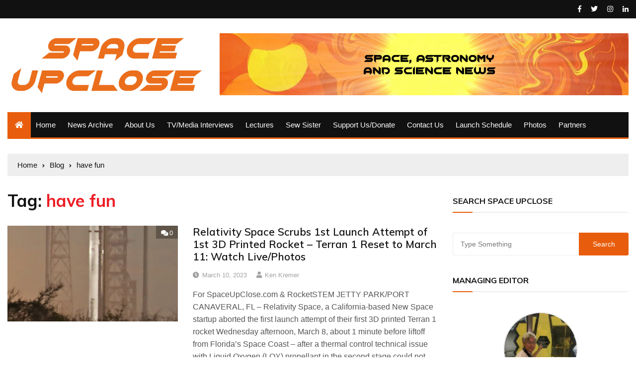

--- FILE ---
content_type: text/html; charset=UTF-8
request_url: https://www.spaceupclose.com/tag/have-fun/
body_size: 12509
content:
<!doctype html>
<html lang="en-US">
	<head>
		<meta charset="UTF-8">
		<meta name="viewport" content="width=device-width, initial-scale=1">
		<link rel="profile" href="https://gmpg.org/xfn/11">
		<title>have fun &#8211; Space UpClose</title>
<meta name='robots' content='max-image-preview:large' />
	<style>img:is([sizes="auto" i], [sizes^="auto," i]) { contain-intrinsic-size: 3000px 1500px }</style>
	<link rel='dns-prefetch' href='//static.addtoany.com' />
<link rel='dns-prefetch' href='//fonts.googleapis.com' />
<link rel="alternate" type="application/rss+xml" title="Space UpClose &raquo; Feed" href="https://www.spaceupclose.com/feed/" />
<link rel="alternate" type="application/rss+xml" title="Space UpClose &raquo; Comments Feed" href="https://www.spaceupclose.com/comments/feed/" />
<link rel="alternate" type="application/rss+xml" title="Space UpClose &raquo; have fun Tag Feed" href="https://www.spaceupclose.com/tag/have-fun/feed/" />
		<!-- This site uses the Google Analytics by MonsterInsights plugin v9.10.0 - Using Analytics tracking - https://www.monsterinsights.com/ -->
		<!-- Note: MonsterInsights is not currently configured on this site. The site owner needs to authenticate with Google Analytics in the MonsterInsights settings panel. -->
					<!-- No tracking code set -->
				<!-- / Google Analytics by MonsterInsights -->
		<script type="text/javascript">
/* <![CDATA[ */
window._wpemojiSettings = {"baseUrl":"https:\/\/s.w.org\/images\/core\/emoji\/16.0.1\/72x72\/","ext":".png","svgUrl":"https:\/\/s.w.org\/images\/core\/emoji\/16.0.1\/svg\/","svgExt":".svg","source":{"concatemoji":"https:\/\/www.spaceupclose.com\/wp-includes\/js\/wp-emoji-release.min.js?ver=ca2b3a88783b5858f7834d57e77ab882"}};
/*! This file is auto-generated */
!function(s,n){var o,i,e;function c(e){try{var t={supportTests:e,timestamp:(new Date).valueOf()};sessionStorage.setItem(o,JSON.stringify(t))}catch(e){}}function p(e,t,n){e.clearRect(0,0,e.canvas.width,e.canvas.height),e.fillText(t,0,0);var t=new Uint32Array(e.getImageData(0,0,e.canvas.width,e.canvas.height).data),a=(e.clearRect(0,0,e.canvas.width,e.canvas.height),e.fillText(n,0,0),new Uint32Array(e.getImageData(0,0,e.canvas.width,e.canvas.height).data));return t.every(function(e,t){return e===a[t]})}function u(e,t){e.clearRect(0,0,e.canvas.width,e.canvas.height),e.fillText(t,0,0);for(var n=e.getImageData(16,16,1,1),a=0;a<n.data.length;a++)if(0!==n.data[a])return!1;return!0}function f(e,t,n,a){switch(t){case"flag":return n(e,"\ud83c\udff3\ufe0f\u200d\u26a7\ufe0f","\ud83c\udff3\ufe0f\u200b\u26a7\ufe0f")?!1:!n(e,"\ud83c\udde8\ud83c\uddf6","\ud83c\udde8\u200b\ud83c\uddf6")&&!n(e,"\ud83c\udff4\udb40\udc67\udb40\udc62\udb40\udc65\udb40\udc6e\udb40\udc67\udb40\udc7f","\ud83c\udff4\u200b\udb40\udc67\u200b\udb40\udc62\u200b\udb40\udc65\u200b\udb40\udc6e\u200b\udb40\udc67\u200b\udb40\udc7f");case"emoji":return!a(e,"\ud83e\udedf")}return!1}function g(e,t,n,a){var r="undefined"!=typeof WorkerGlobalScope&&self instanceof WorkerGlobalScope?new OffscreenCanvas(300,150):s.createElement("canvas"),o=r.getContext("2d",{willReadFrequently:!0}),i=(o.textBaseline="top",o.font="600 32px Arial",{});return e.forEach(function(e){i[e]=t(o,e,n,a)}),i}function t(e){var t=s.createElement("script");t.src=e,t.defer=!0,s.head.appendChild(t)}"undefined"!=typeof Promise&&(o="wpEmojiSettingsSupports",i=["flag","emoji"],n.supports={everything:!0,everythingExceptFlag:!0},e=new Promise(function(e){s.addEventListener("DOMContentLoaded",e,{once:!0})}),new Promise(function(t){var n=function(){try{var e=JSON.parse(sessionStorage.getItem(o));if("object"==typeof e&&"number"==typeof e.timestamp&&(new Date).valueOf()<e.timestamp+604800&&"object"==typeof e.supportTests)return e.supportTests}catch(e){}return null}();if(!n){if("undefined"!=typeof Worker&&"undefined"!=typeof OffscreenCanvas&&"undefined"!=typeof URL&&URL.createObjectURL&&"undefined"!=typeof Blob)try{var e="postMessage("+g.toString()+"("+[JSON.stringify(i),f.toString(),p.toString(),u.toString()].join(",")+"));",a=new Blob([e],{type:"text/javascript"}),r=new Worker(URL.createObjectURL(a),{name:"wpTestEmojiSupports"});return void(r.onmessage=function(e){c(n=e.data),r.terminate(),t(n)})}catch(e){}c(n=g(i,f,p,u))}t(n)}).then(function(e){for(var t in e)n.supports[t]=e[t],n.supports.everything=n.supports.everything&&n.supports[t],"flag"!==t&&(n.supports.everythingExceptFlag=n.supports.everythingExceptFlag&&n.supports[t]);n.supports.everythingExceptFlag=n.supports.everythingExceptFlag&&!n.supports.flag,n.DOMReady=!1,n.readyCallback=function(){n.DOMReady=!0}}).then(function(){return e}).then(function(){var e;n.supports.everything||(n.readyCallback(),(e=n.source||{}).concatemoji?t(e.concatemoji):e.wpemoji&&e.twemoji&&(t(e.twemoji),t(e.wpemoji)))}))}((window,document),window._wpemojiSettings);
/* ]]> */
</script>
<style id='wp-emoji-styles-inline-css' type='text/css'>

	img.wp-smiley, img.emoji {
		display: inline !important;
		border: none !important;
		box-shadow: none !important;
		height: 1em !important;
		width: 1em !important;
		margin: 0 0.07em !important;
		vertical-align: -0.1em !important;
		background: none !important;
		padding: 0 !important;
	}
</style>
<link rel='stylesheet' id='wp-block-library-css' href='https://www.spaceupclose.com/wp-includes/css/dist/block-library/style.min.css?ver=ca2b3a88783b5858f7834d57e77ab882' type='text/css' media='all' />
<style id='classic-theme-styles-inline-css' type='text/css'>
/*! This file is auto-generated */
.wp-block-button__link{color:#fff;background-color:#32373c;border-radius:9999px;box-shadow:none;text-decoration:none;padding:calc(.667em + 2px) calc(1.333em + 2px);font-size:1.125em}.wp-block-file__button{background:#32373c;color:#fff;text-decoration:none}
</style>
<style id='global-styles-inline-css' type='text/css'>
:root{--wp--preset--aspect-ratio--square: 1;--wp--preset--aspect-ratio--4-3: 4/3;--wp--preset--aspect-ratio--3-4: 3/4;--wp--preset--aspect-ratio--3-2: 3/2;--wp--preset--aspect-ratio--2-3: 2/3;--wp--preset--aspect-ratio--16-9: 16/9;--wp--preset--aspect-ratio--9-16: 9/16;--wp--preset--color--black: #000000;--wp--preset--color--cyan-bluish-gray: #abb8c3;--wp--preset--color--white: #ffffff;--wp--preset--color--pale-pink: #f78da7;--wp--preset--color--vivid-red: #cf2e2e;--wp--preset--color--luminous-vivid-orange: #ff6900;--wp--preset--color--luminous-vivid-amber: #fcb900;--wp--preset--color--light-green-cyan: #7bdcb5;--wp--preset--color--vivid-green-cyan: #00d084;--wp--preset--color--pale-cyan-blue: #8ed1fc;--wp--preset--color--vivid-cyan-blue: #0693e3;--wp--preset--color--vivid-purple: #9b51e0;--wp--preset--gradient--vivid-cyan-blue-to-vivid-purple: linear-gradient(135deg,rgba(6,147,227,1) 0%,rgb(155,81,224) 100%);--wp--preset--gradient--light-green-cyan-to-vivid-green-cyan: linear-gradient(135deg,rgb(122,220,180) 0%,rgb(0,208,130) 100%);--wp--preset--gradient--luminous-vivid-amber-to-luminous-vivid-orange: linear-gradient(135deg,rgba(252,185,0,1) 0%,rgba(255,105,0,1) 100%);--wp--preset--gradient--luminous-vivid-orange-to-vivid-red: linear-gradient(135deg,rgba(255,105,0,1) 0%,rgb(207,46,46) 100%);--wp--preset--gradient--very-light-gray-to-cyan-bluish-gray: linear-gradient(135deg,rgb(238,238,238) 0%,rgb(169,184,195) 100%);--wp--preset--gradient--cool-to-warm-spectrum: linear-gradient(135deg,rgb(74,234,220) 0%,rgb(151,120,209) 20%,rgb(207,42,186) 40%,rgb(238,44,130) 60%,rgb(251,105,98) 80%,rgb(254,248,76) 100%);--wp--preset--gradient--blush-light-purple: linear-gradient(135deg,rgb(255,206,236) 0%,rgb(152,150,240) 100%);--wp--preset--gradient--blush-bordeaux: linear-gradient(135deg,rgb(254,205,165) 0%,rgb(254,45,45) 50%,rgb(107,0,62) 100%);--wp--preset--gradient--luminous-dusk: linear-gradient(135deg,rgb(255,203,112) 0%,rgb(199,81,192) 50%,rgb(65,88,208) 100%);--wp--preset--gradient--pale-ocean: linear-gradient(135deg,rgb(255,245,203) 0%,rgb(182,227,212) 50%,rgb(51,167,181) 100%);--wp--preset--gradient--electric-grass: linear-gradient(135deg,rgb(202,248,128) 0%,rgb(113,206,126) 100%);--wp--preset--gradient--midnight: linear-gradient(135deg,rgb(2,3,129) 0%,rgb(40,116,252) 100%);--wp--preset--font-size--small: 13px;--wp--preset--font-size--medium: 20px;--wp--preset--font-size--large: 36px;--wp--preset--font-size--x-large: 42px;--wp--preset--spacing--20: 0.44rem;--wp--preset--spacing--30: 0.67rem;--wp--preset--spacing--40: 1rem;--wp--preset--spacing--50: 1.5rem;--wp--preset--spacing--60: 2.25rem;--wp--preset--spacing--70: 3.38rem;--wp--preset--spacing--80: 5.06rem;--wp--preset--shadow--natural: 6px 6px 9px rgba(0, 0, 0, 0.2);--wp--preset--shadow--deep: 12px 12px 50px rgba(0, 0, 0, 0.4);--wp--preset--shadow--sharp: 6px 6px 0px rgba(0, 0, 0, 0.2);--wp--preset--shadow--outlined: 6px 6px 0px -3px rgba(255, 255, 255, 1), 6px 6px rgba(0, 0, 0, 1);--wp--preset--shadow--crisp: 6px 6px 0px rgba(0, 0, 0, 1);}:where(.is-layout-flex){gap: 0.5em;}:where(.is-layout-grid){gap: 0.5em;}body .is-layout-flex{display: flex;}.is-layout-flex{flex-wrap: wrap;align-items: center;}.is-layout-flex > :is(*, div){margin: 0;}body .is-layout-grid{display: grid;}.is-layout-grid > :is(*, div){margin: 0;}:where(.wp-block-columns.is-layout-flex){gap: 2em;}:where(.wp-block-columns.is-layout-grid){gap: 2em;}:where(.wp-block-post-template.is-layout-flex){gap: 1.25em;}:where(.wp-block-post-template.is-layout-grid){gap: 1.25em;}.has-black-color{color: var(--wp--preset--color--black) !important;}.has-cyan-bluish-gray-color{color: var(--wp--preset--color--cyan-bluish-gray) !important;}.has-white-color{color: var(--wp--preset--color--white) !important;}.has-pale-pink-color{color: var(--wp--preset--color--pale-pink) !important;}.has-vivid-red-color{color: var(--wp--preset--color--vivid-red) !important;}.has-luminous-vivid-orange-color{color: var(--wp--preset--color--luminous-vivid-orange) !important;}.has-luminous-vivid-amber-color{color: var(--wp--preset--color--luminous-vivid-amber) !important;}.has-light-green-cyan-color{color: var(--wp--preset--color--light-green-cyan) !important;}.has-vivid-green-cyan-color{color: var(--wp--preset--color--vivid-green-cyan) !important;}.has-pale-cyan-blue-color{color: var(--wp--preset--color--pale-cyan-blue) !important;}.has-vivid-cyan-blue-color{color: var(--wp--preset--color--vivid-cyan-blue) !important;}.has-vivid-purple-color{color: var(--wp--preset--color--vivid-purple) !important;}.has-black-background-color{background-color: var(--wp--preset--color--black) !important;}.has-cyan-bluish-gray-background-color{background-color: var(--wp--preset--color--cyan-bluish-gray) !important;}.has-white-background-color{background-color: var(--wp--preset--color--white) !important;}.has-pale-pink-background-color{background-color: var(--wp--preset--color--pale-pink) !important;}.has-vivid-red-background-color{background-color: var(--wp--preset--color--vivid-red) !important;}.has-luminous-vivid-orange-background-color{background-color: var(--wp--preset--color--luminous-vivid-orange) !important;}.has-luminous-vivid-amber-background-color{background-color: var(--wp--preset--color--luminous-vivid-amber) !important;}.has-light-green-cyan-background-color{background-color: var(--wp--preset--color--light-green-cyan) !important;}.has-vivid-green-cyan-background-color{background-color: var(--wp--preset--color--vivid-green-cyan) !important;}.has-pale-cyan-blue-background-color{background-color: var(--wp--preset--color--pale-cyan-blue) !important;}.has-vivid-cyan-blue-background-color{background-color: var(--wp--preset--color--vivid-cyan-blue) !important;}.has-vivid-purple-background-color{background-color: var(--wp--preset--color--vivid-purple) !important;}.has-black-border-color{border-color: var(--wp--preset--color--black) !important;}.has-cyan-bluish-gray-border-color{border-color: var(--wp--preset--color--cyan-bluish-gray) !important;}.has-white-border-color{border-color: var(--wp--preset--color--white) !important;}.has-pale-pink-border-color{border-color: var(--wp--preset--color--pale-pink) !important;}.has-vivid-red-border-color{border-color: var(--wp--preset--color--vivid-red) !important;}.has-luminous-vivid-orange-border-color{border-color: var(--wp--preset--color--luminous-vivid-orange) !important;}.has-luminous-vivid-amber-border-color{border-color: var(--wp--preset--color--luminous-vivid-amber) !important;}.has-light-green-cyan-border-color{border-color: var(--wp--preset--color--light-green-cyan) !important;}.has-vivid-green-cyan-border-color{border-color: var(--wp--preset--color--vivid-green-cyan) !important;}.has-pale-cyan-blue-border-color{border-color: var(--wp--preset--color--pale-cyan-blue) !important;}.has-vivid-cyan-blue-border-color{border-color: var(--wp--preset--color--vivid-cyan-blue) !important;}.has-vivid-purple-border-color{border-color: var(--wp--preset--color--vivid-purple) !important;}.has-vivid-cyan-blue-to-vivid-purple-gradient-background{background: var(--wp--preset--gradient--vivid-cyan-blue-to-vivid-purple) !important;}.has-light-green-cyan-to-vivid-green-cyan-gradient-background{background: var(--wp--preset--gradient--light-green-cyan-to-vivid-green-cyan) !important;}.has-luminous-vivid-amber-to-luminous-vivid-orange-gradient-background{background: var(--wp--preset--gradient--luminous-vivid-amber-to-luminous-vivid-orange) !important;}.has-luminous-vivid-orange-to-vivid-red-gradient-background{background: var(--wp--preset--gradient--luminous-vivid-orange-to-vivid-red) !important;}.has-very-light-gray-to-cyan-bluish-gray-gradient-background{background: var(--wp--preset--gradient--very-light-gray-to-cyan-bluish-gray) !important;}.has-cool-to-warm-spectrum-gradient-background{background: var(--wp--preset--gradient--cool-to-warm-spectrum) !important;}.has-blush-light-purple-gradient-background{background: var(--wp--preset--gradient--blush-light-purple) !important;}.has-blush-bordeaux-gradient-background{background: var(--wp--preset--gradient--blush-bordeaux) !important;}.has-luminous-dusk-gradient-background{background: var(--wp--preset--gradient--luminous-dusk) !important;}.has-pale-ocean-gradient-background{background: var(--wp--preset--gradient--pale-ocean) !important;}.has-electric-grass-gradient-background{background: var(--wp--preset--gradient--electric-grass) !important;}.has-midnight-gradient-background{background: var(--wp--preset--gradient--midnight) !important;}.has-small-font-size{font-size: var(--wp--preset--font-size--small) !important;}.has-medium-font-size{font-size: var(--wp--preset--font-size--medium) !important;}.has-large-font-size{font-size: var(--wp--preset--font-size--large) !important;}.has-x-large-font-size{font-size: var(--wp--preset--font-size--x-large) !important;}
:where(.wp-block-post-template.is-layout-flex){gap: 1.25em;}:where(.wp-block-post-template.is-layout-grid){gap: 1.25em;}
:where(.wp-block-columns.is-layout-flex){gap: 2em;}:where(.wp-block-columns.is-layout-grid){gap: 2em;}
:root :where(.wp-block-pullquote){font-size: 1.5em;line-height: 1.6;}
</style>
<link rel='stylesheet' id='everest-news-style-css' href='https://www.spaceupclose.com/wp-content/themes/everest-news/style.css?ver=ca2b3a88783b5858f7834d57e77ab882' type='text/css' media='all' />
<link rel='stylesheet' id='everest-news-fonts-css' href='//fonts.googleapis.com/css?family=Muli%3A400%2C400i%2C600%2C700%2C700i%7COpen%2BSans%3A400%2C400i%2C600%2C700%2C700i&#038;subset=latin%2Clatin-ext&#038;ver=6.8.3' type='text/css' media='all' />
<link rel='stylesheet' id='everest-news-main-css' href='https://www.spaceupclose.com/wp-content/themes/everest-news/assets/dist/css/main.css?ver=ca2b3a88783b5858f7834d57e77ab882' type='text/css' media='all' />
<link rel='stylesheet' id='addtoany-css' href='https://www.spaceupclose.com/wp-content/plugins/add-to-any/addtoany.min.css?ver=1.16' type='text/css' media='all' />
<script type="text/javascript" id="addtoany-core-js-before">
/* <![CDATA[ */
window.a2a_config=window.a2a_config||{};a2a_config.callbacks=[];a2a_config.overlays=[];a2a_config.templates={};
/* ]]> */
</script>
<script type="text/javascript" defer src="https://static.addtoany.com/menu/page.js" id="addtoany-core-js"></script>
<script type="text/javascript" src="https://www.spaceupclose.com/wp-includes/js/jquery/jquery.min.js?ver=3.7.1" id="jquery-core-js"></script>
<script type="text/javascript" src="https://www.spaceupclose.com/wp-includes/js/jquery/jquery-migrate.min.js?ver=3.4.1" id="jquery-migrate-js"></script>
<script type="text/javascript" defer src="https://www.spaceupclose.com/wp-content/plugins/add-to-any/addtoany.min.js?ver=1.1" id="addtoany-jquery-js"></script>
<link rel="https://api.w.org/" href="https://www.spaceupclose.com/wp-json/" /><link rel="alternate" title="JSON" type="application/json" href="https://www.spaceupclose.com/wp-json/wp/v2/tags/1347" /><link rel="EditURI" type="application/rsd+xml" title="RSD" href="https://www.spaceupclose.com/xmlrpc.php?rsd" />
<link rel='dns-prefetch' href='https://i0.wp.com/'><link rel='preconnect' href='https://i0.wp.com/' crossorigin><link rel='dns-prefetch' href='https://i1.wp.com/'><link rel='preconnect' href='https://i1.wp.com/' crossorigin><link rel='dns-prefetch' href='https://i2.wp.com/'><link rel='preconnect' href='https://i2.wp.com/' crossorigin><link rel='dns-prefetch' href='https://i3.wp.com/'><link rel='preconnect' href='https://i3.wp.com/' crossorigin><!-- FIFU:meta:begin:image -->
<meta property="og:image" content="https://i0.wp.com/www.spaceupclose.com/wp-content/uploads/2023/03/0B6A2445_1_Relativity-Space-Terran-1_Ken-Kremer.jpg?ssl=1" />
<!-- FIFU:meta:end:image --><!-- FIFU:meta:begin:twitter -->
<meta name="twitter:card" content="summary_large_image" />
<meta name="twitter:title" content="Relativity Space Scrubs 1st Launch Attempt of 1st 3D Printed Rocket – Terran 1 Reset to March 11: Watch Live/Photos" />
<meta name="twitter:description" content="" />
<meta name="twitter:image" content="https://i0.wp.com/www.spaceupclose.com/wp-content/uploads/2023/03/0B6A2445_1_Relativity-Space-Terran-1_Ken-Kremer.jpg?ssl=1" />
<!-- FIFU:meta:end:twitter -->		<noscript>
			<style>
				img.lazyload {
				 	display: none;
				}

				img.image-fallback {
				 	display: block;
				}
			</style>
		</noscript>
		<style>
			.primary-navigation li.primarynav_search_icon {
									display: none;
								}
			#toTop {
							}

							.copyright-notice a,
				.social-icons-list li a:hover,
				.social-icons-list-post-page li:first-child,
				.en-author-box .author-name h3,
				.page-404-entry .header-404 h3 span,
				.widget_rss ul li a,
				.event-page-top-box .event-metas ul p {
					color: #e85d0d;
				}

				.en-breaking-news .ticker-head-col span,
				.owl-carousel .owl-nav button.owl-next, 
				.owl-carousel .owl-nav button.owl-prev,
				ul.post-categories li a,
				.widget-title:after,
				.en-custom-category ul li a,
				.btn-general,
				.en-popular-trending-posts-widget-1 ul.tabs li.current,
				#toTop,
				#header-search input[type=submit], 
				.search-box input[type=submit], 
				.widget_search input[type=submit],
				.en-pagination .pagi-layout-1 .nav-links span.current,
				.header-lay-2 .main-navigation .home-btn a, 
				.header-lay-3 .main-navigation .home-btn a,
				button, 
				input[type=button], 
				input[type=reset], 
				input[type=submit],
				.calendar_wrap caption,
				.live-feeds-entry .live-feed .leftbox span,
				.en-popular-trending-posts-widget-1 .content-holder .left-col span {
					background-color: #e85d0d;
				}

				ul.post-categories li a:before,
				.en-breaking-news .ticker-head-col span:before {
					border-top-color: #e85d0d;
				}

				.header-lay-2 .main-navigation, 
				.header-lay-3 .main-navigation {
					border-bottom-color: #e85d0d;
				}

				.post-page-layout-1 .page-title h2,
				.post-format.quote-format blockquote {
					border-left-color: #e85d0d;
				}
						</style>
				<style type="text/css">
					.header-lay-5 .site-title a,
			.header-lay-2 .site-title a,
			.site-description {
				position: absolute;
				clip: rect(1px, 1px, 1px, 1px);
			}
					</style>
			</head>

	<body data-rsssl=1 class="archive tag tag-have-fun tag-1347 wp-custom-logo wp-theme-everest-news hfeed">
				
		<div class="en-pagewrap">

			<header class="en-general-header header-lay-2 en-standard-section-spacing">
    <div class="header-inner">
                    <div class="header-top-wrapper">
                <div class="en-container">
                    <div class="en-row">
                        <div class="en-col category-nav-col">
                            <div class="category-navigation">
                                                            </div><!-- .category-navigation -->
                        </div><!-- .en-col.category-nav-col -->
                        <div class="en-col social-col">
                            		<ul class="social-icons-list">
							<li class="facebook"><a href="https://www.facebook.com/kremerken1"><i class="fab fa-facebook-f"></i></a></li>
								<li class="twitter"><a href="https://twitter.com/ken_kremer"><i class="fab fa-twitter"></i></a></li>
								<li class="instagram"><a href="https://www.instagram.com/kenkremer4188"><i class="fab fa-instagram"></i></a></li>
								<li class="linkedin"><a href="https://www.linkedin.com/in/kremerken/"><i class="fab fa-linkedin-in"></i></a></li>
				        </ul><!-- .social-icons-list -->
		                        </div><!-- .en-col.social-col -->
                    </div><!-- .en-row -->
                </div><!-- .en-container -->
            </div><!-- .header-top-wrapper -->
                    <div class="header-logo-advt-wrapper">
            <div class="en-container">
                <div class="en-row">
                    <div class="en-col logo-col">
                         		<div class="branding-col">
            <a href="https://www.spaceupclose.com/" class="custom-logo-link" rel="home"><img width="1320" height="430" src="https://www.spaceupclose.com/wp-content/uploads/2019/10/cropped-Space-UpClose-orange-typemark.jpg" class="custom-logo" alt="Space UpClose" decoding="async" fetchpriority="high" srcset="https://www.spaceupclose.com/wp-content/uploads/2019/10/cropped-Space-UpClose-orange-typemark.jpg 1320w, https://www.spaceupclose.com/wp-content/uploads/2019/10/cropped-Space-UpClose-orange-typemark-300x98.jpg 300w, https://www.spaceupclose.com/wp-content/uploads/2019/10/cropped-Space-UpClose-orange-typemark-768x250.jpg 768w, https://www.spaceupclose.com/wp-content/uploads/2019/10/cropped-Space-UpClose-orange-typemark-1024x334.jpg 1024w" sizes="(max-width: 1320px) 100vw, 1320px" /></a>        </div><!-- .branding-col -->
 		                    </div><!-- .en-col.logo-col -->
                                            <div class="en-col advt-col">
                            <div id="media_image-9" class="widget widget_media_image"><img width="2399" height="363" src="https://www.spaceupclose.com/wp-content/uploads/2019/10/orange-yellow-banner-w-tagline60.jpg" class="image wp-image-5185  attachment-full size-full" alt="" style="max-width: 100%; height: auto;" decoding="async" srcset="https://www.spaceupclose.com/wp-content/uploads/2019/10/orange-yellow-banner-w-tagline60.jpg 2399w, https://www.spaceupclose.com/wp-content/uploads/2019/10/orange-yellow-banner-w-tagline60-300x45.jpg 300w, https://www.spaceupclose.com/wp-content/uploads/2019/10/orange-yellow-banner-w-tagline60-768x116.jpg 768w, https://www.spaceupclose.com/wp-content/uploads/2019/10/orange-yellow-banner-w-tagline60-1024x155.jpg 1024w" sizes="(max-width: 2399px) 100vw, 2399px" /></div>                        </div><!-- .en-col -->
                                        </div><!-- .en-row.advt-col -->
            </div><!-- .en-container -->
        </div><!-- .header-logo-advt-wrapper -->

        <div class="header-nav-extra-wrapper">
            <div class="en-container">
                <div class="en-row">
                    <div class="en-col nav-col">
                        <div class="primary-menu-wrap">
                            <div class="main-navigation" id="main-menu">
                                <ul id="menu-main-menu-alt" class=""><li class="home-btn"><a href="https://www.spaceupclose.com/"><i class="fas fa-home"></i></a></li><li id="menu-item-5154" class="menu-item menu-item-type-post_type menu-item-object-page menu-item-home menu-item-5154"><a href="https://www.spaceupclose.com/">Home</a></li>
<li id="menu-item-5176" class="menu-item menu-item-type-post_type menu-item-object-page current_page_parent menu-item-5176"><a href="https://www.spaceupclose.com/blog/">News Archive</a></li>
<li id="menu-item-5152" class="menu-item menu-item-type-post_type menu-item-object-page menu-item-5152"><a href="https://www.spaceupclose.com/about-us/">About Us</a></li>
<li id="menu-item-5146" class="menu-item menu-item-type-post_type menu-item-object-page menu-item-5146"><a href="https://www.spaceupclose.com/tv-media-interviews/">TV/Media Interviews</a></li>
<li id="menu-item-5151" class="menu-item menu-item-type-post_type menu-item-object-page menu-item-5151"><a href="https://www.spaceupclose.com/lectures/">Lectures</a></li>
<li id="menu-item-32434" class="menu-item menu-item-type-taxonomy menu-item-object-post_tag menu-item-32434"><a href="https://www.spaceupclose.com/tag/sew-sister/">Sew Sister</a></li>
<li id="menu-item-5148" class="menu-item menu-item-type-post_type menu-item-object-page menu-item-5148"><a href="https://www.spaceupclose.com/support-us-donate/">Support Us/Donate</a></li>
<li id="menu-item-5153" class="menu-item menu-item-type-post_type menu-item-object-page menu-item-5153"><a href="https://www.spaceupclose.com/contact-us/">Contact Us</a></li>
<li id="menu-item-5149" class="menu-item menu-item-type-post_type menu-item-object-page menu-item-5149"><a href="https://www.spaceupclose.com/launch-schedule/">Launch Schedule</a></li>
<li id="menu-item-5147" class="menu-item menu-item-type-post_type menu-item-object-page menu-item-5147"><a href="https://www.spaceupclose.com/photos/">Photos</a></li>
<li id="menu-item-5150" class="menu-item menu-item-type-post_type menu-item-object-page menu-item-5150"><a href="https://www.spaceupclose.com/partners/">Partners</a></li>
</ul>                            </div><!-- #main-menu.main-navigation -->
                                                    </div><!-- .primary-menu-wrap -->
                    </div><!-- .en-col.nav-col -->
                </div><!-- .en-row -->
            </div><!-- .en-container -->
        </div><!-- .header-nav-extra-wrapper -->
    </div><!-- .header-inner -->
</header><!-- .en-general-header.header-lay-2.en-standard-section-spacing --><div class="en-inner-pages-main-wrapper columns-2">
    <div class="en-container">
         			<div class="en-breadcrumb breadcrumb-layout-1 en-standard-section-spacing">
                <nav role="navigation" aria-label="Breadcrumbs" class="breadcrumb-trail breadcrumbs" itemprop="breadcrumb"><ul class="trail-items" itemscope itemtype="http://schema.org/BreadcrumbList"><meta name="numberOfItems" content="3" /><meta name="itemListOrder" content="Ascending" /><li itemprop="itemListElement" itemscope itemtype="http://schema.org/ListItem" class="trail-item trail-begin"><a href="https://www.spaceupclose.com/" rel="home" itemprop="item"><span itemprop="name">Home</span></a><meta itemprop="position" content="1" /></li><li itemprop="itemListElement" itemscope itemtype="http://schema.org/ListItem" class="trail-item"><a href="https://www.spaceupclose.com/blog/" itemprop="item"><span itemprop="name">Blog</span></a><meta itemprop="position" content="2" /></li><li itemprop="itemListElement" itemscope itemtype="http://schema.org/ListItem" class="trail-item trail-end"><a href="#" itemprop="item"><span itemprop="name">have fun</span></a><meta itemprop="position" content="3" /></li></ul></nav>            </div><!-- .en-breadcrumb.breadcrumb-layout-1.en-standard-section-spacing -->
 			        <div class="row">
        	            <div class="en-col main-content-area-outer ">
                <div id="primary" class="content-area">
                    <main id="main" class="site-main">
                    		                        <section class="en-page-entry archive-page-entry">

	                            <div class="page-title">
	                            	<h2 class="clr-primary f-size-xl">Tag: <span>have fun</span></h2>	                            </div><!-- .page-title -->

	                            
	                            <div class="page-contents-entry">
                            		<div class="en-archive-page-layout-2">
                                        <article id="post-31003" class="card post-31003 post type-post status-publish format-standard has-post-thumbnail hentry category-commercial-space category-general-news tag-aeon-engine tag-aeon-1 tag-cape-canaveral-space-force-station tag-glhf tag-good-luck tag-have-fun tag-jetty-park tag-jetty-park-pier tag-ken-kremer tag-lox tag-relativity-space tag-space-launch-complex-16 tag-terran-1">
    <div class="row">
        <div class="col-lg-5 col-md-5 col-sm-4 col-12">
            <div class="thumb">
                			 	<a class="lazyloading" href="https://www.spaceupclose.com/2023/03/relativity-space-scrubs-1st-launch-attempt-of-1st-3d-printed-rocket-terran-1-reset-to-march-11-watch-live-photos/">
				 	<img class="lazyload" src="[data-uri]" data-src="https://i2.wp.com/www.spaceupclose.com/wp-content/uploads/2023/03/0B6A2445_1_Relativity-Space-Terran-1_Ken-Kremer.jpg?w=800&#038;resize=800,450&#038;ssl=1" data-srcset="https://i2.wp.com/www.spaceupclose.com/wp-content/uploads/2023/03/0B6A2445_1_Relativity-Space-Terran-1_Ken-Kremer.jpg?w=800&#038;resize=800,450&#038;ssl=1" alt="Relativity Space Scrubs 1st Launch Attempt of 1st 3D Printed Rocket – Terran 1 Reset to March 11: Photos">
				 	<noscript>
				 		<img post-id="31003" fifu-featured="1" src="https://i2.wp.com/www.spaceupclose.com/wp-content/uploads/2023/03/0B6A2445_1_Relativity-Space-Terran-1_Ken-Kremer.jpg?w=800&#038;resize=800,450&#038;ssl=1" srcset="https://i2.wp.com/www.spaceupclose.com/wp-content/uploads/2023/03/0B6A2445_1_Relativity-Space-Terran-1_Ken-Kremer.jpg?w=800&#038;resize=800,450&#038;ssl=1" class="image-fallback" alt="Relativity Space Scrubs 1st Launch Attempt of 1st 3D Printed Rocket – Terran 1 Reset to March 11: Photos" title="Relativity Space Scrubs 1st Launch Attempt of 1st 3D Printed Rocket – Terran 1 Reset to March 11: Photos">
				 	</noscript>

			 	</a>
				                				<div class="entry-meta">
	                <ul class="metas">
	                				                	<li class="Comment clr-white">
			                		<a href="https://www.spaceupclose.com/2023/03/relativity-space-scrubs-1st-launch-attempt-of-1st-3d-printed-rocket-terran-1-reset-to-march-11-watch-live-photos/">
			                			<i class="fas fa-comments"></i>0			                		</a>
			                	</li>
			                		                </ul><!-- .metas -->
	            </div><!-- .entry-meta -->
				            </div><!-- .thumb -->
        </div><!-- .col -->
        <div class="col-lg-7 col-md-7 col-sm-8 col-12">
            <div class="content-holder">
                <div class="entry-title">
                    <h3 class="post-title f-size-s clr-primary">
                        <a href="https://www.spaceupclose.com/2023/03/relativity-space-scrubs-1st-launch-attempt-of-1st-3d-printed-rocket-terran-1-reset-to-march-11-watch-live-photos/">Relativity Space Scrubs 1st Launch Attempt of 1st 3D Printed Rocket – Terran 1 Reset to March 11: Watch Live/Photos</a>
                    </h3><!-- .post-title.f-size-s.clr-primary -->
                </div><!-- .entry-title -->
                				<div class="entry-meta">
	                <ul class="metas">
	                				                    <li class="posted-date clr-special">
			                    	<i class="far fa-clock"></i> <a href="https://www.spaceupclose.com/2023/03/relativity-space-scrubs-1st-launch-attempt-of-1st-3d-printed-rocket-terran-1-reset-to-march-11-watch-live-photos/" rel="bookmark"><time class="entry-date published" datetime="2023-03-10T21:43:48-05:00">March 10, 2023</time></a>					            </li><!-- .posted-date.clr-white -->
					            			                    <li class="author clr-special">
			                    	<i class="fas fa-user"></i> <a href="https://www.spaceupclose.com/author/ken_kremer_uc/">Ken Kremer</a>			                    </li><!-- .author.clr-white -->
			                    	                </ul><!-- .metas -->
	            </div><!-- .entry-meta -->
				                <div class="excerpt">
                    <p>For SpaceUpClose.com &amp; RocketSTEM JETTY PARK/PORT CANAVERAL, FL – Relativity Space, a California-based New Space startup aborted the first launch attempt of their first 3D printed Terran 1 rocket Wednesday afternoon, March 8, about 1 minute before liftoff from Florida’s Space Coast &#8211; after a thermal control technical issue with Liquid Oxygen (LOX) propellant in the second stage could not</p>
                </div><!-- .excerpt -->
            </div><!-- .content-holder -->
        </div><!-- .col -->
    </div><!-- .row -->
</article> 		<div class="en-pagination">
            <div class="pagi-layout-1">
            	            </div><!-- .pagi-layout-1 -->
        </div><!-- .cb-pagination -->
		                                    </div><!-- .en-archive-page-layout-2 -->
	                            </div><!-- .page-contents-entry -->
	                        </section>
	                                            </main><!-- #main.site-main -->
                </div><!-- #primary.content-area -->
            </div><!-- .en-col.main-content-area-outer -->
            <div class="en-col aside-sidebar-outer aside-right-outer ">
    <aside class="secondary">
        <div id="search-2" class="widget"><div class="widget_search"><div class="widget-title"><h3>Search Space UpClose</h3></div><form role="search" method="get" id="search-form" class="clearfix" action="https://www.spaceupclose.com/"><input type="search" name="s" placeholder="Type Something" value="" ><input type="submit" id="submit" value="Search"></form></div></div>                    <div class="en-author-widget widget">
                                                    <div class="widget-title">
                                <h3>Managing Editor</h3>
                            </div><!-- .widget-title -->
                                                    
                        <div class="widgets-contents-entry">
                                                            <div class="thumbnail">
                                    <a href="https://www.spaceupclose.com/ken-kremer/">
                                        <img src="https://www.spaceupclose.com/wp-content/uploads/2019/10/14939979_10154688467679187_3722075975121463087_o-150x150.jpg" alt="Ken Kremer">
                                    </a>
                                </div><!-- .thumbnail -->
                                                            
                            <div class="author-name">
                                <h3 class="f-size-m clr-primary">Ken Kremer</h3>
                            </div><!-- .author-name -->
                            <div class="author-bio">
                                <p>Dr. Ken Kremer is a research chemist, space/science journalist, photographer, speaker  and founder/managing editor of Space UpClose website reporting up close on all things related to NASA and Space Exploration. Ken is based nearby the Kennedy Space Center in Titusville, FL., active in outreach and interviewed regularly on TV and radio about space topics. Dr. Kremer offers independent analysis about</p>
                            </div><!-- .author-bio -->
                                                            <div class="read-more">
                                    <a class="btn-general" href="https://www.spaceupclose.com/ken-kremer/">Read More about Ken</a>
                                </div><!-- .read-more -->
                                                        </div><!-- .widgets-contents-entry -->
                    </div><!-- .en-author-widget -->
                                <div class="en-socialwidget widget">
                                    <div class="widget-title">
                        <h3>Social Media Links</h3>
                    </div><!-- .widget-title -->
                                    <div class="widgets-contents-entry">
                    <ul class="social-icons-list colored">
                                                    <li class="facebook"><a href="https://www.facebook.com/spaceupclose321/"><i class="fab fa-facebook-f"></i> <span>Facebook</span></a></li>
                                                                                <li class="twitter"><a href="https://twitter.com/ken_kremer"><i class="fab fa-twitter"></i> <span>Twitter</span></a></li>
                                                                                <li class="instagram"><a href="https://www.instagram.com/kenkremer4188"><i class="fab fa-instagram"></i> <span>Instagram</span></a></li>
                                                                                                        <li class="linkedin"><a href="https://www.linkedin.com/in/kremerken/"><i class="fab fa-linkedin-in"></i> <span>Linkedin</span></a></li>
                                                                                                </ul>
                </div><!-- .widgets-contents-entry -->
            </div><!-- .en-socialwidget.widget -->
            <div id="media_image-14" class="widget"><div class="widget_media_image"><div class="widget-title"><h3>Sew Sister Book by Jean Wright</h3></div><a href="https://www.spaceupclose.com/2023/10/sew-sister-the-untold-story-of-jean-wright-and-nasas-seamstresses-new-book-publishes-about-jean-wrights-nasa-career/"><img width="640" height="515" src="https://www.spaceupclose.com/wp-content/uploads/2025/05/715M1-hUW3L-1024x824.jpg" class="image wp-image-32421  attachment-large size-large" alt="" style="max-width: 100%; height: auto;" title="Sew Sister Book by Jean Wright" decoding="async" loading="lazy" srcset="https://www.spaceupclose.com/wp-content/uploads/2025/05/715M1-hUW3L-1024x824.jpg 1024w, https://www.spaceupclose.com/wp-content/uploads/2025/05/715M1-hUW3L-300x242.jpg 300w, https://www.spaceupclose.com/wp-content/uploads/2025/05/715M1-hUW3L-768x618.jpg 768w, https://www.spaceupclose.com/wp-content/uploads/2025/05/715M1-hUW3L.jpg 1200w" sizes="auto, (max-width: 640px) 100vw, 640px" /></a></div></div><div id="archives-2" class="widget"><div class="widget_archive"><div class="widget-title"><h3>Space News Archive</h3></div>
			<ul>
					<li><a href='https://www.spaceupclose.com/2025/11/'>November 2025</a>&nbsp;(5)</li>
	<li><a href='https://www.spaceupclose.com/2025/10/'>October 2025</a>&nbsp;(5)</li>
	<li><a href='https://www.spaceupclose.com/2025/09/'>September 2025</a>&nbsp;(10)</li>
	<li><a href='https://www.spaceupclose.com/2025/08/'>August 2025</a>&nbsp;(5)</li>
	<li><a href='https://www.spaceupclose.com/2025/07/'>July 2025</a>&nbsp;(1)</li>
	<li><a href='https://www.spaceupclose.com/2025/06/'>June 2025</a>&nbsp;(13)</li>
	<li><a href='https://www.spaceupclose.com/2025/05/'>May 2025</a>&nbsp;(1)</li>
	<li><a href='https://www.spaceupclose.com/2025/04/'>April 2025</a>&nbsp;(6)</li>
	<li><a href='https://www.spaceupclose.com/2025/03/'>March 2025</a>&nbsp;(10)</li>
	<li><a href='https://www.spaceupclose.com/2025/01/'>January 2025</a>&nbsp;(4)</li>
	<li><a href='https://www.spaceupclose.com/2024/12/'>December 2024</a>&nbsp;(1)</li>
	<li><a href='https://www.spaceupclose.com/2024/11/'>November 2024</a>&nbsp;(1)</li>
	<li><a href='https://www.spaceupclose.com/2024/08/'>August 2024</a>&nbsp;(1)</li>
	<li><a href='https://www.spaceupclose.com/2024/06/'>June 2024</a>&nbsp;(2)</li>
	<li><a href='https://www.spaceupclose.com/2024/02/'>February 2024</a>&nbsp;(1)</li>
	<li><a href='https://www.spaceupclose.com/2023/11/'>November 2023</a>&nbsp;(1)</li>
	<li><a href='https://www.spaceupclose.com/2023/10/'>October 2023</a>&nbsp;(2)</li>
	<li><a href='https://www.spaceupclose.com/2023/08/'>August 2023</a>&nbsp;(3)</li>
	<li><a href='https://www.spaceupclose.com/2023/04/'>April 2023</a>&nbsp;(2)</li>
	<li><a href='https://www.spaceupclose.com/2023/03/'>March 2023</a>&nbsp;(10)</li>
	<li><a href='https://www.spaceupclose.com/2023/02/'>February 2023</a>&nbsp;(10)</li>
	<li><a href='https://www.spaceupclose.com/2023/01/'>January 2023</a>&nbsp;(7)</li>
	<li><a href='https://www.spaceupclose.com/2022/12/'>December 2022</a>&nbsp;(10)</li>
	<li><a href='https://www.spaceupclose.com/2022/11/'>November 2022</a>&nbsp;(10)</li>
	<li><a href='https://www.spaceupclose.com/2022/10/'>October 2022</a>&nbsp;(11)</li>
	<li><a href='https://www.spaceupclose.com/2022/09/'>September 2022</a>&nbsp;(10)</li>
	<li><a href='https://www.spaceupclose.com/2022/08/'>August 2022</a>&nbsp;(1)</li>
	<li><a href='https://www.spaceupclose.com/2022/07/'>July 2022</a>&nbsp;(11)</li>
	<li><a href='https://www.spaceupclose.com/2022/06/'>June 2022</a>&nbsp;(11)</li>
	<li><a href='https://www.spaceupclose.com/2022/05/'>May 2022</a>&nbsp;(11)</li>
	<li><a href='https://www.spaceupclose.com/2022/04/'>April 2022</a>&nbsp;(18)</li>
	<li><a href='https://www.spaceupclose.com/2022/03/'>March 2022</a>&nbsp;(11)</li>
	<li><a href='https://www.spaceupclose.com/2022/02/'>February 2022</a>&nbsp;(15)</li>
	<li><a href='https://www.spaceupclose.com/2022/01/'>January 2022</a>&nbsp;(17)</li>
	<li><a href='https://www.spaceupclose.com/2021/12/'>December 2021</a>&nbsp;(16)</li>
	<li><a href='https://www.spaceupclose.com/2021/11/'>November 2021</a>&nbsp;(19)</li>
	<li><a href='https://www.spaceupclose.com/2021/10/'>October 2021</a>&nbsp;(14)</li>
	<li><a href='https://www.spaceupclose.com/2021/09/'>September 2021</a>&nbsp;(6)</li>
	<li><a href='https://www.spaceupclose.com/2021/08/'>August 2021</a>&nbsp;(8)</li>
	<li><a href='https://www.spaceupclose.com/2021/07/'>July 2021</a>&nbsp;(15)</li>
	<li><a href='https://www.spaceupclose.com/2021/06/'>June 2021</a>&nbsp;(20)</li>
	<li><a href='https://www.spaceupclose.com/2021/05/'>May 2021</a>&nbsp;(25)</li>
	<li><a href='https://www.spaceupclose.com/2021/04/'>April 2021</a>&nbsp;(28)</li>
	<li><a href='https://www.spaceupclose.com/2021/03/'>March 2021</a>&nbsp;(19)</li>
	<li><a href='https://www.spaceupclose.com/2021/02/'>February 2021</a>&nbsp;(23)</li>
	<li><a href='https://www.spaceupclose.com/2021/01/'>January 2021</a>&nbsp;(19)</li>
	<li><a href='https://www.spaceupclose.com/2020/12/'>December 2020</a>&nbsp;(24)</li>
	<li><a href='https://www.spaceupclose.com/2020/11/'>November 2020</a>&nbsp;(20)</li>
	<li><a href='https://www.spaceupclose.com/2020/10/'>October 2020</a>&nbsp;(21)</li>
	<li><a href='https://www.spaceupclose.com/2020/09/'>September 2020</a>&nbsp;(15)</li>
	<li><a href='https://www.spaceupclose.com/2020/08/'>August 2020</a>&nbsp;(24)</li>
	<li><a href='https://www.spaceupclose.com/2020/07/'>July 2020</a>&nbsp;(25)</li>
	<li><a href='https://www.spaceupclose.com/2020/06/'>June 2020</a>&nbsp;(23)</li>
	<li><a href='https://www.spaceupclose.com/2020/05/'>May 2020</a>&nbsp;(17)</li>
	<li><a href='https://www.spaceupclose.com/2020/04/'>April 2020</a>&nbsp;(15)</li>
	<li><a href='https://www.spaceupclose.com/2020/03/'>March 2020</a>&nbsp;(18)</li>
	<li><a href='https://www.spaceupclose.com/2020/02/'>February 2020</a>&nbsp;(13)</li>
	<li><a href='https://www.spaceupclose.com/2020/01/'>January 2020</a>&nbsp;(18)</li>
	<li><a href='https://www.spaceupclose.com/2019/12/'>December 2019</a>&nbsp;(19)</li>
	<li><a href='https://www.spaceupclose.com/2019/11/'>November 2019</a>&nbsp;(26)</li>
	<li><a href='https://www.spaceupclose.com/2019/10/'>October 2019</a>&nbsp;(22)</li>
	<li><a href='https://www.spaceupclose.com/2019/09/'>September 2019</a>&nbsp;(16)</li>
	<li><a href='https://www.spaceupclose.com/2019/08/'>August 2019</a>&nbsp;(12)</li>
	<li><a href='https://www.spaceupclose.com/2019/07/'>July 2019</a>&nbsp;(16)</li>
	<li><a href='https://www.spaceupclose.com/2019/06/'>June 2019</a>&nbsp;(20)</li>
	<li><a href='https://www.spaceupclose.com/2019/05/'>May 2019</a>&nbsp;(22)</li>
	<li><a href='https://www.spaceupclose.com/2019/04/'>April 2019</a>&nbsp;(19)</li>
	<li><a href='https://www.spaceupclose.com/2019/03/'>March 2019</a>&nbsp;(22)</li>
	<li><a href='https://www.spaceupclose.com/2019/02/'>February 2019</a>&nbsp;(19)</li>
	<li><a href='https://www.spaceupclose.com/2019/01/'>January 2019</a>&nbsp;(19)</li>
	<li><a href='https://www.spaceupclose.com/2018/12/'>December 2018</a>&nbsp;(24)</li>
	<li><a href='https://www.spaceupclose.com/2018/11/'>November 2018</a>&nbsp;(23)</li>
	<li><a href='https://www.spaceupclose.com/2018/10/'>October 2018</a>&nbsp;(22)</li>
	<li><a href='https://www.spaceupclose.com/2018/09/'>September 2018</a>&nbsp;(16)</li>
	<li><a href='https://www.spaceupclose.com/2018/08/'>August 2018</a>&nbsp;(22)</li>
	<li><a href='https://www.spaceupclose.com/2018/07/'>July 2018</a>&nbsp;(16)</li>
	<li><a href='https://www.spaceupclose.com/2018/06/'>June 2018</a>&nbsp;(18)</li>
	<li><a href='https://www.spaceupclose.com/2018/05/'>May 2018</a>&nbsp;(21)</li>
	<li><a href='https://www.spaceupclose.com/2018/04/'>April 2018</a>&nbsp;(11)</li>
	<li><a href='https://www.spaceupclose.com/2018/03/'>March 2018</a>&nbsp;(18)</li>
	<li><a href='https://www.spaceupclose.com/2018/02/'>February 2018</a>&nbsp;(15)</li>
	<li><a href='https://www.spaceupclose.com/2018/01/'>January 2018</a>&nbsp;(11)</li>
			</ul>

			</div></div><div id="media_image-12" class="widget"><div class="widget_media_image"><div class="widget-title"><h3>Mars 2020 Exploration Mission Guide</h3></div><a href="https://issuu.com/rocketstem/docs/mars_2020_exploration_mission_guide"><img width="640" height="829" src="https://www.spaceupclose.com/wp-content/uploads/2020/07/Mars-2020-Exploration-Mission-Guide-sm-791x1024.jpg" class="image wp-image-11459  attachment-large size-large" alt="" style="max-width: 100%; height: auto;" title="Mars 2020 Exploration Mission Guide" decoding="async" loading="lazy" srcset="https://www.spaceupclose.com/wp-content/uploads/2020/07/Mars-2020-Exploration-Mission-Guide-sm-791x1024.jpg 791w, https://www.spaceupclose.com/wp-content/uploads/2020/07/Mars-2020-Exploration-Mission-Guide-sm-232x300.jpg 232w, https://www.spaceupclose.com/wp-content/uploads/2020/07/Mars-2020-Exploration-Mission-Guide-sm-768x994.jpg 768w, https://www.spaceupclose.com/wp-content/uploads/2020/07/Mars-2020-Exploration-Mission-Guide-sm.jpg 1000w" sizes="auto, (max-width: 640px) 100vw, 640px" /></a></div></div>    </aside><!-- .secondary -->
</div><!-- .en-col aside-sidebar-outer -->        </div><!-- .row -->
    </div><!-- .en-container -->
</div><!-- .en-inner-pages-main-wrapper -->

		<footer class="footer">
            <div class="footer-inner">
                <div class="en-container">
                                            <div class="top-footer">
                            <div class="en-row">
                                <div class="en-col"><div id="meta-3" class="widget widget_meta"><div class="widget-title"><h3>Meta</h3></div>
		<ul>
						<li><a href="https://www.spaceupclose.com/wp-login.php">Log in</a></li>
			<li><a href="https://www.spaceupclose.com/feed/">Entries feed</a></li>
			<li><a href="https://www.spaceupclose.com/comments/feed/">Comments feed</a></li>

			<li><a href="https://wordpress.org/">WordPress.org</a></li>
		</ul>

		</div></div><div class="en-col"><div id="tag_cloud-5" class="widget widget_tag_cloud"><div class="widget-title"><h3>Tags</h3></div><div class="tagcloud"><a href="https://www.spaceupclose.com/tag/artemis/" class="tag-cloud-link tag-link-247 tag-link-position-1" style="font-size: 9.8260869565217pt;" aria-label="Artemis (46 items)">Artemis</a>
<a href="https://www.spaceupclose.com/tag/artemis-1/" class="tag-cloud-link tag-link-290 tag-link-position-2" style="font-size: 10.8pt;" aria-label="Artemis 1 (55 items)">Artemis 1</a>
<a href="https://www.spaceupclose.com/tag/atlas-v/" class="tag-cloud-link tag-link-299 tag-link-position-3" style="font-size: 12.382608695652pt;" aria-label="Atlas V (74 items)">Atlas V</a>
<a href="https://www.spaceupclose.com/tag/boeing/" class="tag-cloud-link tag-link-295 tag-link-position-4" style="font-size: 9.8260869565217pt;" aria-label="Boeing (46 items)">Boeing</a>
<a href="https://www.spaceupclose.com/tag/broadband-internet/" class="tag-cloud-link tag-link-459 tag-link-position-5" style="font-size: 10.55652173913pt;" aria-label="broadband internet (53 items)">broadband internet</a>
<a href="https://www.spaceupclose.com/tag/cape-canaveral-air-force-station/" class="tag-cloud-link tag-link-284 tag-link-position-6" style="font-size: 9.8260869565217pt;" aria-label="Cape Canaveral Air Force Station (46 items)">Cape Canaveral Air Force Station</a>
<a href="https://www.spaceupclose.com/tag/cape-canaveral-space-force-station/" class="tag-cloud-link tag-link-532 tag-link-position-7" style="font-size: 15.182608695652pt;" aria-label="Cape Canaveral Space Force Station (129 items)">Cape Canaveral Space Force Station</a>
<a href="https://www.spaceupclose.com/tag/commercial-crew-program/" class="tag-cloud-link tag-link-313 tag-link-position-8" style="font-size: 10.069565217391pt;" aria-label="Commercial Crew Program (48 items)">Commercial Crew Program</a>
<a href="https://www.spaceupclose.com/tag/crew-dragon/" class="tag-cloud-link tag-link-371 tag-link-position-9" style="font-size: 12.626086956522pt;" aria-label="Crew Dragon (78 items)">Crew Dragon</a>
<a href="https://www.spaceupclose.com/tag/elon-musk/" class="tag-cloud-link tag-link-346 tag-link-position-10" style="font-size: 11.773913043478pt;" aria-label="Elon Musk (67 items)">Elon Musk</a>
<a href="https://www.spaceupclose.com/tag/esa/" class="tag-cloud-link tag-link-397 tag-link-position-11" style="font-size: 11.165217391304pt;" aria-label="ESA (59 items)">ESA</a>
<a href="https://www.spaceupclose.com/tag/falcon-9/" class="tag-cloud-link tag-link-324 tag-link-position-12" style="font-size: 19.078260869565pt;" aria-label="Falcon 9 (266 items)">Falcon 9</a>
<a href="https://www.spaceupclose.com/tag/ingenuity-mars-helicopter/" class="tag-cloud-link tag-link-572 tag-link-position-13" style="font-size: 8.4869565217391pt;" aria-label="Ingenuity Mars Helicopter (35 items)">Ingenuity Mars Helicopter</a>
<a href="https://www.spaceupclose.com/tag/international-space-station/" class="tag-cloud-link tag-link-263 tag-link-position-14" style="font-size: 15.913043478261pt;" aria-label="International Space Station (148 items)">International Space Station</a>
<a href="https://www.spaceupclose.com/tag/iss/" class="tag-cloud-link tag-link-261 tag-link-position-15" style="font-size: 17.252173913043pt;" aria-label="ISS (189 items)">ISS</a>
<a href="https://www.spaceupclose.com/tag/jean-wright/" class="tag-cloud-link tag-link-281 tag-link-position-16" style="font-size: 15.060869565217pt;" aria-label="Jean Wright (125 items)">Jean Wright</a>
<a href="https://www.spaceupclose.com/tag/jezero-crater/" class="tag-cloud-link tag-link-494 tag-link-position-17" style="font-size: 8.9739130434783pt;" aria-label="Jezero Crater (39 items)">Jezero Crater</a>
<a href="https://www.spaceupclose.com/tag/ken-kremer/" class="tag-cloud-link tag-link-226 tag-link-position-18" style="font-size: 21.634782608696pt;" aria-label="Ken Kremer (439 items)">Ken Kremer</a>
<a href="https://www.spaceupclose.com/tag/kennedy-space-center/" class="tag-cloud-link tag-link-233 tag-link-position-19" style="font-size: 18.713043478261pt;" aria-label="Kennedy Space Center (252 items)">Kennedy Space Center</a>
<a href="https://www.spaceupclose.com/tag/ksc/" class="tag-cloud-link tag-link-232 tag-link-position-20" style="font-size: 17.373913043478pt;" aria-label="KSC (192 items)">KSC</a>
<a href="https://www.spaceupclose.com/tag/launch-complex-39a/" class="tag-cloud-link tag-link-477 tag-link-position-21" style="font-size: 14.086956521739pt;" aria-label="Launch Complex-39A (104 items)">Launch Complex-39A</a>
<a href="https://www.spaceupclose.com/tag/launch-complex-39b/" class="tag-cloud-link tag-link-900 tag-link-position-22" style="font-size: 8.7304347826087pt;" aria-label="Launch Complex-39B (37 items)">Launch Complex-39B</a>
<a href="https://www.spaceupclose.com/tag/mars/" class="tag-cloud-link tag-link-302 tag-link-position-23" style="font-size: 12.139130434783pt;" aria-label="Mars (72 items)">Mars</a>
<a href="https://www.spaceupclose.com/tag/mars-perseverance-rover/" class="tag-cloud-link tag-link-687 tag-link-position-24" style="font-size: 9.704347826087pt;" aria-label="Mars Perseverance rover (45 items)">Mars Perseverance rover</a>
<a href="https://www.spaceupclose.com/tag/moon/" class="tag-cloud-link tag-link-249 tag-link-position-25" style="font-size: 11.286956521739pt;" aria-label="Moon (61 items)">Moon</a>
<a href="https://www.spaceupclose.com/tag/nasa/" class="tag-cloud-link tag-link-252 tag-link-position-26" style="font-size: 21.269565217391pt;" aria-label="NASA (405 items)">NASA</a>
<a href="https://www.spaceupclose.com/tag/nasa-administrator-jim-bridenstine/" class="tag-cloud-link tag-link-470 tag-link-position-27" style="font-size: 8.7304347826087pt;" aria-label="NASA Administrator Jim Bridenstine (37 items)">NASA Administrator Jim Bridenstine</a>
<a href="https://www.spaceupclose.com/tag/ocisly/" class="tag-cloud-link tag-link-357 tag-link-position-28" style="font-size: 9.704347826087pt;" aria-label="OCISLY (45 items)">OCISLY</a>
<a href="https://www.spaceupclose.com/tag/of-course-i-still-love-you/" class="tag-cloud-link tag-link-383 tag-link-position-29" style="font-size: 8.9739130434783pt;" aria-label="Of Course I Still Love You (39 items)">Of Course I Still Love You</a>
<a href="https://www.spaceupclose.com/tag/port-canaveral/" class="tag-cloud-link tag-link-386 tag-link-position-30" style="font-size: 10.55652173913pt;" aria-label="Port Canaveral (53 items)">Port Canaveral</a>
<a href="https://www.spaceupclose.com/tag/project-artemis/" class="tag-cloud-link tag-link-377 tag-link-position-31" style="font-size: 8pt;" aria-label="Project Artemis (32 items)">Project Artemis</a>
<a href="https://www.spaceupclose.com/tag/recovered-falcon-9/" class="tag-cloud-link tag-link-453 tag-link-position-32" style="font-size: 10.55652173913pt;" aria-label="recovered Falcon 9 (53 items)">recovered Falcon 9</a>
<a href="https://www.spaceupclose.com/tag/recycled-falcon-9/" class="tag-cloud-link tag-link-471 tag-link-position-33" style="font-size: 13.113043478261pt;" aria-label="Recycled Falcon 9 (87 items)">Recycled Falcon 9</a>
<a href="https://www.spaceupclose.com/tag/red-planet/" class="tag-cloud-link tag-link-305 tag-link-position-34" style="font-size: 10.921739130435pt;" aria-label="Red Planet (57 items)">Red Planet</a>
<a href="https://www.spaceupclose.com/tag/rocket-recycling/" class="tag-cloud-link tag-link-342 tag-link-position-35" style="font-size: 8.2434782608696pt;" aria-label="rocket recycling (34 items)">rocket recycling</a>
<a href="https://www.spaceupclose.com/tag/sls/" class="tag-cloud-link tag-link-246 tag-link-position-36" style="font-size: 12.504347826087pt;" aria-label="SLS (76 items)">SLS</a>
<a href="https://www.spaceupclose.com/tag/space-launch-complex-40/" class="tag-cloud-link tag-link-359 tag-link-position-37" style="font-size: 13.6pt;" aria-label="Space Launch Complex-40 (95 items)">Space Launch Complex-40</a>
<a href="https://www.spaceupclose.com/tag/space-launch-complex-41/" class="tag-cloud-link tag-link-486 tag-link-position-38" style="font-size: 10.921739130435pt;" aria-label="Space Launch Complex 41 (56 items)">Space Launch Complex 41</a>
<a href="https://www.spaceupclose.com/tag/space-launch-system/" class="tag-cloud-link tag-link-256 tag-link-position-39" style="font-size: 9.9478260869565pt;" aria-label="Space Launch System (47 items)">Space Launch System</a>
<a href="https://www.spaceupclose.com/tag/space-upclose/" class="tag-cloud-link tag-link-225 tag-link-position-40" style="font-size: 22pt;" aria-label="Space UpClose (466 items)">Space UpClose</a>
<a href="https://www.spaceupclose.com/tag/spacex/" class="tag-cloud-link tag-link-323 tag-link-position-41" style="font-size: 20.660869565217pt;" aria-label="SpaceX (364 items)">SpaceX</a>
<a href="https://www.spaceupclose.com/tag/starliner/" class="tag-cloud-link tag-link-314 tag-link-position-42" style="font-size: 9.8260869565217pt;" aria-label="Starliner (46 items)">Starliner</a>
<a href="https://www.spaceupclose.com/tag/starlink/" class="tag-cloud-link tag-link-341 tag-link-position-43" style="font-size: 14.939130434783pt;" aria-label="Starlink (123 items)">Starlink</a>
<a href="https://www.spaceupclose.com/tag/ula/" class="tag-cloud-link tag-link-297 tag-link-position-44" style="font-size: 13.84347826087pt;" aria-label="ULA (99 items)">ULA</a>
<a href="https://www.spaceupclose.com/tag/united-launch-alliance/" class="tag-cloud-link tag-link-312 tag-link-position-45" style="font-size: 11.652173913043pt;" aria-label="United Launch Alliance (65 items)">United Launch Alliance</a></div>
</div></div><div class="en-col"><div id="text-2" class="widget widget_text"><div class="widget-title"><h3>About Space UpClose</h3></div>			<div class="textwidget"><p>Space Up Close: Space, Astronomy &amp; Science News. A new Space News website by Dr. Ken Kremer. Dedicated to impactful reporting on topical aspects of Space Exploration, Astronomy and Science across the globe from an UpClose perspective about the High Frontier.</p>
</div>
		</div></div>                            </div><!-- .en-row -->
                        </div><!-- .top-footer -->
                                        <div class="bottom-footer">
                        <div class="row">
                                                        <div class="col-lg-6 col-md-6 col-sm-12">
                                <div class="copyright-notice">
                                    <p>
                                        Copyright © 2018-2025 by Ken Kremer. Space UpClose by <a href="https://everestthemes.com">Everestthemes</a>                                    </p>
                                </div>
                            </div><!-- .col -->
                                                            <div class="col-lg-6 col-md-6 col-sm-12">
                                    <div class="footer-navigation">
                                        <ul id="menu-footer-menu" class="menu"><li id="menu-item-687" class="menu-item menu-item-type-custom menu-item-object-custom menu-item-687"><a href="#">Privacy</a></li>
<li id="menu-item-688" class="menu-item menu-item-type-custom menu-item-object-custom menu-item-688"><a href="#">Policy</a></li>
<li id="menu-item-689" class="menu-item menu-item-type-custom menu-item-object-custom menu-item-689"><a href="#">Terms &#038; Conditions</a></li>
</ul>                                    </div>
                                </div><!-- .col -->
                                                        </div><!-- .row -->
                    </div><!-- .bottom-footer -->
                </div><!-- .en-container -->
            </div><!-- .footer-inner -->
        </footer><!-- .footer -->
    </div><!-- .en-pagewrap -->
    
<script type="speculationrules">
{"prefetch":[{"source":"document","where":{"and":[{"href_matches":"\/*"},{"not":{"href_matches":["\/wp-*.php","\/wp-admin\/*","\/wp-content\/uploads\/*","\/wp-content\/*","\/wp-content\/plugins\/*","\/wp-content\/themes\/everest-news\/*","\/*\\?(.+)"]}},{"not":{"selector_matches":"a[rel~=\"nofollow\"]"}},{"not":{"selector_matches":".no-prefetch, .no-prefetch a"}}]},"eagerness":"conservative"}]}
</script>
<link rel='stylesheet' id='fifu-lazyload-style-css' href='https://www.spaceupclose.com/wp-content/plugins/featured-image-from-url/includes/html/css/lazyload.css?ver=5.3.1' type='text/css' media='all' />
<script type="text/javascript" src="https://www.spaceupclose.com/wp-includes/js/imagesloaded.min.js?ver=5.0.0" id="imagesloaded-js"></script>
<script type="text/javascript" src="https://www.spaceupclose.com/wp-includes/js/masonry.min.js?ver=4.2.2" id="masonry-js"></script>
<script type="text/javascript" src="https://www.spaceupclose.com/wp-content/themes/everest-news/assets/dist/js/bundle.min.js?ver=1.1.1" id="everest-news-bundle-js"></script>
<script type="text/javascript" src="https://www.spaceupclose.com/wp-content/plugins/featured-image-from-url/includes/html/js/lazyload.js?ver=5.3.1" id="fifu-lazyload-js-js"></script>
</body>
</html>

